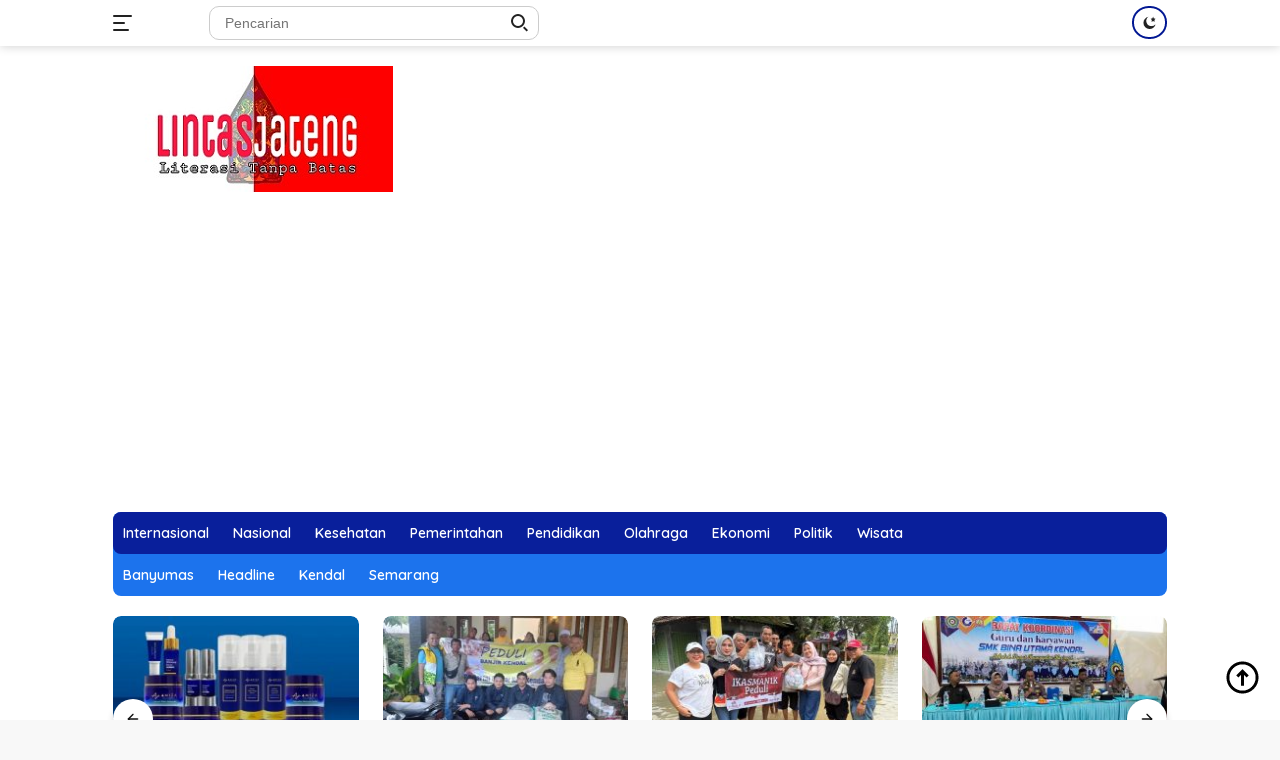

--- FILE ---
content_type: text/html; charset=UTF-8
request_url: https://lintasjateng.com/tag/paralayang/
body_size: 14036
content:
<!doctype html>
<html lang="id">
<head>
	<meta charset="UTF-8">
	<meta name="viewport" content="width=device-width, initial-scale=1">
	<link rel="profile" href="https://gmpg.org/xfn/11">

	<meta name='robots' content='index, follow, max-image-preview:large, max-snippet:-1, max-video-preview:-1' />

	<!-- This site is optimized with the Yoast SEO plugin v26.7 - https://yoast.com/wordpress/plugins/seo/ -->
	<title>Paralayang Arsip - Lintas Jateng</title>
	<link rel="canonical" href="https://lintasjateng.com/tag/paralayang/" />
	<meta property="og:locale" content="id_ID" />
	<meta property="og:type" content="article" />
	<meta property="og:title" content="Paralayang Arsip - Lintas Jateng" />
	<meta property="og:url" content="https://lintasjateng.com/tag/paralayang/" />
	<meta property="og:site_name" content="Lintas Jateng" />
	<meta name="twitter:card" content="summary_large_image" />
	<script type="application/ld+json" class="yoast-schema-graph">{"@context":"https://schema.org","@graph":[{"@type":"CollectionPage","@id":"https://lintasjateng.com/tag/paralayang/","url":"https://lintasjateng.com/tag/paralayang/","name":"Paralayang Arsip - Lintas Jateng","isPartOf":{"@id":"https://lintasjateng.com/#website"},"primaryImageOfPage":{"@id":"https://lintasjateng.com/tag/paralayang/#primaryimage"},"image":{"@id":"https://lintasjateng.com/tag/paralayang/#primaryimage"},"thumbnailUrl":"https://lintasjateng.com/wp-content/uploads/2022/01/Screenshot_20220108-181147_WhatsApp-scaled.jpg","inLanguage":"id"},{"@type":"ImageObject","inLanguage":"id","@id":"https://lintasjateng.com/tag/paralayang/#primaryimage","url":"https://lintasjateng.com/wp-content/uploads/2022/01/Screenshot_20220108-181147_WhatsApp-scaled.jpg","contentUrl":"https://lintasjateng.com/wp-content/uploads/2022/01/Screenshot_20220108-181147_WhatsApp-scaled.jpg","width":600,"height":300},{"@type":"WebSite","@id":"https://lintasjateng.com/#website","url":"https://lintasjateng.com/","name":"Lintas Jateng","description":"Informatif &amp; Menginspirasi","publisher":{"@id":"https://lintasjateng.com/#organization"},"potentialAction":[{"@type":"SearchAction","target":{"@type":"EntryPoint","urlTemplate":"https://lintasjateng.com/?s={search_term_string}"},"query-input":{"@type":"PropertyValueSpecification","valueRequired":true,"valueName":"search_term_string"}}],"inLanguage":"id"},{"@type":"Organization","@id":"https://lintasjateng.com/#organization","name":"Lintas Jateng","url":"https://lintasjateng.com/","logo":{"@type":"ImageObject","inLanguage":"id","@id":"https://lintasjateng.com/#/schema/logo/image/","url":"https://lintasjateng.com/wp-content/uploads/2021/12/logo-lintasjateng.jpg","contentUrl":"https://lintasjateng.com/wp-content/uploads/2021/12/logo-lintasjateng.jpg","width":280,"height":126,"caption":"Lintas Jateng"},"image":{"@id":"https://lintasjateng.com/#/schema/logo/image/"}}]}</script>
	<!-- / Yoast SEO plugin. -->


<link rel='dns-prefetch' href='//fonts.googleapis.com' />
<link rel="alternate" type="application/rss+xml" title="Lintas Jateng &raquo; Feed" href="https://lintasjateng.com/feed/" />
<link rel="alternate" type="application/rss+xml" title="Lintas Jateng &raquo; Umpan Komentar" href="https://lintasjateng.com/comments/feed/" />
<link rel="alternate" type="application/rss+xml" title="Lintas Jateng &raquo; Paralayang Umpan Tag" href="https://lintasjateng.com/tag/paralayang/feed/" />
<style id='wp-img-auto-sizes-contain-inline-css'>
img:is([sizes=auto i],[sizes^="auto," i]){contain-intrinsic-size:3000px 1500px}
/*# sourceURL=wp-img-auto-sizes-contain-inline-css */
</style>
<link rel='stylesheet' id='dashicons-css' href='https://lintasjateng.com/wp-includes/css/dashicons.min.css?ver=6.9' media='all' />
<link rel='stylesheet' id='post-views-counter-frontend-css' href='https://lintasjateng.com/wp-content/plugins/post-views-counter/css/frontend.css?ver=1.7.0' media='all' />
<link rel='stylesheet' id='menu-icons-extra-css' href='https://lintasjateng.com/wp-content/plugins/menu-icons/css/extra.min.css?ver=0.13.20' media='all' />
<style id='wp-emoji-styles-inline-css'>

	img.wp-smiley, img.emoji {
		display: inline !important;
		border: none !important;
		box-shadow: none !important;
		height: 1em !important;
		width: 1em !important;
		margin: 0 0.07em !important;
		vertical-align: -0.1em !important;
		background: none !important;
		padding: 0 !important;
	}
/*# sourceURL=wp-emoji-styles-inline-css */
</style>
<style id='wp-block-library-inline-css'>
:root{--wp-block-synced-color:#7a00df;--wp-block-synced-color--rgb:122,0,223;--wp-bound-block-color:var(--wp-block-synced-color);--wp-editor-canvas-background:#ddd;--wp-admin-theme-color:#007cba;--wp-admin-theme-color--rgb:0,124,186;--wp-admin-theme-color-darker-10:#006ba1;--wp-admin-theme-color-darker-10--rgb:0,107,160.5;--wp-admin-theme-color-darker-20:#005a87;--wp-admin-theme-color-darker-20--rgb:0,90,135;--wp-admin-border-width-focus:2px}@media (min-resolution:192dpi){:root{--wp-admin-border-width-focus:1.5px}}.wp-element-button{cursor:pointer}:root .has-very-light-gray-background-color{background-color:#eee}:root .has-very-dark-gray-background-color{background-color:#313131}:root .has-very-light-gray-color{color:#eee}:root .has-very-dark-gray-color{color:#313131}:root .has-vivid-green-cyan-to-vivid-cyan-blue-gradient-background{background:linear-gradient(135deg,#00d084,#0693e3)}:root .has-purple-crush-gradient-background{background:linear-gradient(135deg,#34e2e4,#4721fb 50%,#ab1dfe)}:root .has-hazy-dawn-gradient-background{background:linear-gradient(135deg,#faaca8,#dad0ec)}:root .has-subdued-olive-gradient-background{background:linear-gradient(135deg,#fafae1,#67a671)}:root .has-atomic-cream-gradient-background{background:linear-gradient(135deg,#fdd79a,#004a59)}:root .has-nightshade-gradient-background{background:linear-gradient(135deg,#330968,#31cdcf)}:root .has-midnight-gradient-background{background:linear-gradient(135deg,#020381,#2874fc)}:root{--wp--preset--font-size--normal:16px;--wp--preset--font-size--huge:42px}.has-regular-font-size{font-size:1em}.has-larger-font-size{font-size:2.625em}.has-normal-font-size{font-size:var(--wp--preset--font-size--normal)}.has-huge-font-size{font-size:var(--wp--preset--font-size--huge)}.has-text-align-center{text-align:center}.has-text-align-left{text-align:left}.has-text-align-right{text-align:right}.has-fit-text{white-space:nowrap!important}#end-resizable-editor-section{display:none}.aligncenter{clear:both}.items-justified-left{justify-content:flex-start}.items-justified-center{justify-content:center}.items-justified-right{justify-content:flex-end}.items-justified-space-between{justify-content:space-between}.screen-reader-text{border:0;clip-path:inset(50%);height:1px;margin:-1px;overflow:hidden;padding:0;position:absolute;width:1px;word-wrap:normal!important}.screen-reader-text:focus{background-color:#ddd;clip-path:none;color:#444;display:block;font-size:1em;height:auto;left:5px;line-height:normal;padding:15px 23px 14px;text-decoration:none;top:5px;width:auto;z-index:100000}html :where(.has-border-color){border-style:solid}html :where([style*=border-top-color]){border-top-style:solid}html :where([style*=border-right-color]){border-right-style:solid}html :where([style*=border-bottom-color]){border-bottom-style:solid}html :where([style*=border-left-color]){border-left-style:solid}html :where([style*=border-width]){border-style:solid}html :where([style*=border-top-width]){border-top-style:solid}html :where([style*=border-right-width]){border-right-style:solid}html :where([style*=border-bottom-width]){border-bottom-style:solid}html :where([style*=border-left-width]){border-left-style:solid}html :where(img[class*=wp-image-]){height:auto;max-width:100%}:where(figure){margin:0 0 1em}html :where(.is-position-sticky){--wp-admin--admin-bar--position-offset:var(--wp-admin--admin-bar--height,0px)}@media screen and (max-width:600px){html :where(.is-position-sticky){--wp-admin--admin-bar--position-offset:0px}}

/*# sourceURL=wp-block-library-inline-css */
</style><style id='global-styles-inline-css'>
:root{--wp--preset--aspect-ratio--square: 1;--wp--preset--aspect-ratio--4-3: 4/3;--wp--preset--aspect-ratio--3-4: 3/4;--wp--preset--aspect-ratio--3-2: 3/2;--wp--preset--aspect-ratio--2-3: 2/3;--wp--preset--aspect-ratio--16-9: 16/9;--wp--preset--aspect-ratio--9-16: 9/16;--wp--preset--color--black: #000000;--wp--preset--color--cyan-bluish-gray: #abb8c3;--wp--preset--color--white: #ffffff;--wp--preset--color--pale-pink: #f78da7;--wp--preset--color--vivid-red: #cf2e2e;--wp--preset--color--luminous-vivid-orange: #ff6900;--wp--preset--color--luminous-vivid-amber: #fcb900;--wp--preset--color--light-green-cyan: #7bdcb5;--wp--preset--color--vivid-green-cyan: #00d084;--wp--preset--color--pale-cyan-blue: #8ed1fc;--wp--preset--color--vivid-cyan-blue: #0693e3;--wp--preset--color--vivid-purple: #9b51e0;--wp--preset--gradient--vivid-cyan-blue-to-vivid-purple: linear-gradient(135deg,rgb(6,147,227) 0%,rgb(155,81,224) 100%);--wp--preset--gradient--light-green-cyan-to-vivid-green-cyan: linear-gradient(135deg,rgb(122,220,180) 0%,rgb(0,208,130) 100%);--wp--preset--gradient--luminous-vivid-amber-to-luminous-vivid-orange: linear-gradient(135deg,rgb(252,185,0) 0%,rgb(255,105,0) 100%);--wp--preset--gradient--luminous-vivid-orange-to-vivid-red: linear-gradient(135deg,rgb(255,105,0) 0%,rgb(207,46,46) 100%);--wp--preset--gradient--very-light-gray-to-cyan-bluish-gray: linear-gradient(135deg,rgb(238,238,238) 0%,rgb(169,184,195) 100%);--wp--preset--gradient--cool-to-warm-spectrum: linear-gradient(135deg,rgb(74,234,220) 0%,rgb(151,120,209) 20%,rgb(207,42,186) 40%,rgb(238,44,130) 60%,rgb(251,105,98) 80%,rgb(254,248,76) 100%);--wp--preset--gradient--blush-light-purple: linear-gradient(135deg,rgb(255,206,236) 0%,rgb(152,150,240) 100%);--wp--preset--gradient--blush-bordeaux: linear-gradient(135deg,rgb(254,205,165) 0%,rgb(254,45,45) 50%,rgb(107,0,62) 100%);--wp--preset--gradient--luminous-dusk: linear-gradient(135deg,rgb(255,203,112) 0%,rgb(199,81,192) 50%,rgb(65,88,208) 100%);--wp--preset--gradient--pale-ocean: linear-gradient(135deg,rgb(255,245,203) 0%,rgb(182,227,212) 50%,rgb(51,167,181) 100%);--wp--preset--gradient--electric-grass: linear-gradient(135deg,rgb(202,248,128) 0%,rgb(113,206,126) 100%);--wp--preset--gradient--midnight: linear-gradient(135deg,rgb(2,3,129) 0%,rgb(40,116,252) 100%);--wp--preset--font-size--small: 13px;--wp--preset--font-size--medium: 20px;--wp--preset--font-size--large: 36px;--wp--preset--font-size--x-large: 42px;--wp--preset--spacing--20: 0.44rem;--wp--preset--spacing--30: 0.67rem;--wp--preset--spacing--40: 1rem;--wp--preset--spacing--50: 1.5rem;--wp--preset--spacing--60: 2.25rem;--wp--preset--spacing--70: 3.38rem;--wp--preset--spacing--80: 5.06rem;--wp--preset--shadow--natural: 6px 6px 9px rgba(0, 0, 0, 0.2);--wp--preset--shadow--deep: 12px 12px 50px rgba(0, 0, 0, 0.4);--wp--preset--shadow--sharp: 6px 6px 0px rgba(0, 0, 0, 0.2);--wp--preset--shadow--outlined: 6px 6px 0px -3px rgb(255, 255, 255), 6px 6px rgb(0, 0, 0);--wp--preset--shadow--crisp: 6px 6px 0px rgb(0, 0, 0);}:where(.is-layout-flex){gap: 0.5em;}:where(.is-layout-grid){gap: 0.5em;}body .is-layout-flex{display: flex;}.is-layout-flex{flex-wrap: wrap;align-items: center;}.is-layout-flex > :is(*, div){margin: 0;}body .is-layout-grid{display: grid;}.is-layout-grid > :is(*, div){margin: 0;}:where(.wp-block-columns.is-layout-flex){gap: 2em;}:where(.wp-block-columns.is-layout-grid){gap: 2em;}:where(.wp-block-post-template.is-layout-flex){gap: 1.25em;}:where(.wp-block-post-template.is-layout-grid){gap: 1.25em;}.has-black-color{color: var(--wp--preset--color--black) !important;}.has-cyan-bluish-gray-color{color: var(--wp--preset--color--cyan-bluish-gray) !important;}.has-white-color{color: var(--wp--preset--color--white) !important;}.has-pale-pink-color{color: var(--wp--preset--color--pale-pink) !important;}.has-vivid-red-color{color: var(--wp--preset--color--vivid-red) !important;}.has-luminous-vivid-orange-color{color: var(--wp--preset--color--luminous-vivid-orange) !important;}.has-luminous-vivid-amber-color{color: var(--wp--preset--color--luminous-vivid-amber) !important;}.has-light-green-cyan-color{color: var(--wp--preset--color--light-green-cyan) !important;}.has-vivid-green-cyan-color{color: var(--wp--preset--color--vivid-green-cyan) !important;}.has-pale-cyan-blue-color{color: var(--wp--preset--color--pale-cyan-blue) !important;}.has-vivid-cyan-blue-color{color: var(--wp--preset--color--vivid-cyan-blue) !important;}.has-vivid-purple-color{color: var(--wp--preset--color--vivid-purple) !important;}.has-black-background-color{background-color: var(--wp--preset--color--black) !important;}.has-cyan-bluish-gray-background-color{background-color: var(--wp--preset--color--cyan-bluish-gray) !important;}.has-white-background-color{background-color: var(--wp--preset--color--white) !important;}.has-pale-pink-background-color{background-color: var(--wp--preset--color--pale-pink) !important;}.has-vivid-red-background-color{background-color: var(--wp--preset--color--vivid-red) !important;}.has-luminous-vivid-orange-background-color{background-color: var(--wp--preset--color--luminous-vivid-orange) !important;}.has-luminous-vivid-amber-background-color{background-color: var(--wp--preset--color--luminous-vivid-amber) !important;}.has-light-green-cyan-background-color{background-color: var(--wp--preset--color--light-green-cyan) !important;}.has-vivid-green-cyan-background-color{background-color: var(--wp--preset--color--vivid-green-cyan) !important;}.has-pale-cyan-blue-background-color{background-color: var(--wp--preset--color--pale-cyan-blue) !important;}.has-vivid-cyan-blue-background-color{background-color: var(--wp--preset--color--vivid-cyan-blue) !important;}.has-vivid-purple-background-color{background-color: var(--wp--preset--color--vivid-purple) !important;}.has-black-border-color{border-color: var(--wp--preset--color--black) !important;}.has-cyan-bluish-gray-border-color{border-color: var(--wp--preset--color--cyan-bluish-gray) !important;}.has-white-border-color{border-color: var(--wp--preset--color--white) !important;}.has-pale-pink-border-color{border-color: var(--wp--preset--color--pale-pink) !important;}.has-vivid-red-border-color{border-color: var(--wp--preset--color--vivid-red) !important;}.has-luminous-vivid-orange-border-color{border-color: var(--wp--preset--color--luminous-vivid-orange) !important;}.has-luminous-vivid-amber-border-color{border-color: var(--wp--preset--color--luminous-vivid-amber) !important;}.has-light-green-cyan-border-color{border-color: var(--wp--preset--color--light-green-cyan) !important;}.has-vivid-green-cyan-border-color{border-color: var(--wp--preset--color--vivid-green-cyan) !important;}.has-pale-cyan-blue-border-color{border-color: var(--wp--preset--color--pale-cyan-blue) !important;}.has-vivid-cyan-blue-border-color{border-color: var(--wp--preset--color--vivid-cyan-blue) !important;}.has-vivid-purple-border-color{border-color: var(--wp--preset--color--vivid-purple) !important;}.has-vivid-cyan-blue-to-vivid-purple-gradient-background{background: var(--wp--preset--gradient--vivid-cyan-blue-to-vivid-purple) !important;}.has-light-green-cyan-to-vivid-green-cyan-gradient-background{background: var(--wp--preset--gradient--light-green-cyan-to-vivid-green-cyan) !important;}.has-luminous-vivid-amber-to-luminous-vivid-orange-gradient-background{background: var(--wp--preset--gradient--luminous-vivid-amber-to-luminous-vivid-orange) !important;}.has-luminous-vivid-orange-to-vivid-red-gradient-background{background: var(--wp--preset--gradient--luminous-vivid-orange-to-vivid-red) !important;}.has-very-light-gray-to-cyan-bluish-gray-gradient-background{background: var(--wp--preset--gradient--very-light-gray-to-cyan-bluish-gray) !important;}.has-cool-to-warm-spectrum-gradient-background{background: var(--wp--preset--gradient--cool-to-warm-spectrum) !important;}.has-blush-light-purple-gradient-background{background: var(--wp--preset--gradient--blush-light-purple) !important;}.has-blush-bordeaux-gradient-background{background: var(--wp--preset--gradient--blush-bordeaux) !important;}.has-luminous-dusk-gradient-background{background: var(--wp--preset--gradient--luminous-dusk) !important;}.has-pale-ocean-gradient-background{background: var(--wp--preset--gradient--pale-ocean) !important;}.has-electric-grass-gradient-background{background: var(--wp--preset--gradient--electric-grass) !important;}.has-midnight-gradient-background{background: var(--wp--preset--gradient--midnight) !important;}.has-small-font-size{font-size: var(--wp--preset--font-size--small) !important;}.has-medium-font-size{font-size: var(--wp--preset--font-size--medium) !important;}.has-large-font-size{font-size: var(--wp--preset--font-size--large) !important;}.has-x-large-font-size{font-size: var(--wp--preset--font-size--x-large) !important;}
/*# sourceURL=global-styles-inline-css */
</style>

<style id='classic-theme-styles-inline-css'>
/*! This file is auto-generated */
.wp-block-button__link{color:#fff;background-color:#32373c;border-radius:9999px;box-shadow:none;text-decoration:none;padding:calc(.667em + 2px) calc(1.333em + 2px);font-size:1.125em}.wp-block-file__button{background:#32373c;color:#fff;text-decoration:none}
/*# sourceURL=/wp-includes/css/classic-themes.min.css */
</style>
<link rel='stylesheet' id='admin-bar-css' href='https://lintasjateng.com/wp-includes/css/admin-bar.min.css?ver=6.9' media='all' />
<style id='admin-bar-inline-css'>

    /* Hide CanvasJS credits for P404 charts specifically */
    #p404RedirectChart .canvasjs-chart-credit {
        display: none !important;
    }
    
    #p404RedirectChart canvas {
        border-radius: 6px;
    }

    .p404-redirect-adminbar-weekly-title {
        font-weight: bold;
        font-size: 14px;
        color: #fff;
        margin-bottom: 6px;
    }

    #wpadminbar #wp-admin-bar-p404_free_top_button .ab-icon:before {
        content: "\f103";
        color: #dc3545;
        top: 3px;
    }
    
    #wp-admin-bar-p404_free_top_button .ab-item {
        min-width: 80px !important;
        padding: 0px !important;
    }
    
    /* Ensure proper positioning and z-index for P404 dropdown */
    .p404-redirect-adminbar-dropdown-wrap { 
        min-width: 0; 
        padding: 0;
        position: static !important;
    }
    
    #wpadminbar #wp-admin-bar-p404_free_top_button_dropdown {
        position: static !important;
    }
    
    #wpadminbar #wp-admin-bar-p404_free_top_button_dropdown .ab-item {
        padding: 0 !important;
        margin: 0 !important;
    }
    
    .p404-redirect-dropdown-container {
        min-width: 340px;
        padding: 18px 18px 12px 18px;
        background: #23282d !important;
        color: #fff;
        border-radius: 12px;
        box-shadow: 0 8px 32px rgba(0,0,0,0.25);
        margin-top: 10px;
        position: relative !important;
        z-index: 999999 !important;
        display: block !important;
        border: 1px solid #444;
    }
    
    /* Ensure P404 dropdown appears on hover */
    #wpadminbar #wp-admin-bar-p404_free_top_button .p404-redirect-dropdown-container { 
        display: none !important;
    }
    
    #wpadminbar #wp-admin-bar-p404_free_top_button:hover .p404-redirect-dropdown-container { 
        display: block !important;
    }
    
    #wpadminbar #wp-admin-bar-p404_free_top_button:hover #wp-admin-bar-p404_free_top_button_dropdown .p404-redirect-dropdown-container {
        display: block !important;
    }
    
    .p404-redirect-card {
        background: #2c3338;
        border-radius: 8px;
        padding: 18px 18px 12px 18px;
        box-shadow: 0 2px 8px rgba(0,0,0,0.07);
        display: flex;
        flex-direction: column;
        align-items: flex-start;
        border: 1px solid #444;
    }
    
    .p404-redirect-btn {
        display: inline-block;
        background: #dc3545;
        color: #fff !important;
        font-weight: bold;
        padding: 5px 22px;
        border-radius: 8px;
        text-decoration: none;
        font-size: 17px;
        transition: background 0.2s, box-shadow 0.2s;
        margin-top: 8px;
        box-shadow: 0 2px 8px rgba(220,53,69,0.15);
        text-align: center;
        line-height: 1.6;
    }
    
    .p404-redirect-btn:hover {
        background: #c82333;
        color: #fff !important;
        box-shadow: 0 4px 16px rgba(220,53,69,0.25);
    }
    
    /* Prevent conflicts with other admin bar dropdowns */
    #wpadminbar .ab-top-menu > li:hover > .ab-item,
    #wpadminbar .ab-top-menu > li.hover > .ab-item {
        z-index: auto;
    }
    
    #wpadminbar #wp-admin-bar-p404_free_top_button:hover > .ab-item {
        z-index: 999998 !important;
    }
    
/*# sourceURL=admin-bar-inline-css */
</style>
<link rel='stylesheet' id='math-captcha-frontend-css' href='https://lintasjateng.com/wp-content/plugins/wp-math-captcha/css/frontend.css?ver=6.9' media='all' />
<link rel='stylesheet' id='wpberita-fonts-css' href='https://fonts.googleapis.com/css?family=Quicksand%3A600%2C600%2C700%7COpen+Sans%3A400%2Citalic%2C600&#038;subset=latin&#038;display=swap&#038;ver=2.0.1' media='all' />
<link rel='stylesheet' id='wpberita-style-css' href='https://lintasjateng.com/wp-content/themes/wpberita/style.css?ver=2.0.1' media='all' />
<style id='wpberita-style-inline-css'>
h1,h2,h3,h4,h5,h6,.site-title,.gmr-mainmenu ul > li > a,.sidr ul li a,.heading-text,.gmr-mobilemenu ul li a,#navigationamp ul li a{font-family:Quicksand;font-weight:600;}h1 strong,h2 strong,h3 strong,h4 strong,h5 strong,h6 strong{font-weight:700;}body{font-family:Open Sans;--font-reguler:400;--font-bold:600;--background-color:#f8f8f8;--main-color:#000000;--link-color-body:#000000;--hoverlink-color-body:#021893;--border-color:#cccccc;--button-bgcolor:#0d6cbf;--button-color:#ffffff;--header-bgcolor:#ffffff;--topnav-color:#222222;--bigheadline-color:#f1c40f;--mainmenu-color:#ffffff;--mainmenu-hovercolor:#f1c40f;--secondmenu-bgcolor:#1c73ed;--secondmenu-color:#ffffff;--secondmenu-hovercolor:#f1c40f;--content-bgcolor:#ffffff;--content-greycolor:#888888;--footer-bgcolor:#f0f0f0;--footer-color:#666666;--footer-linkcolor:#666666;--footer-hover-linkcolor:#666666;}.entry-content-single{font-size:16px;}body,body.dark-theme{--scheme-color:#021893;--mainmenu-bgcolor:#091f9b;}
/*# sourceURL=wpberita-style-inline-css */
</style>
<link rel="https://api.w.org/" href="https://lintasjateng.com/wp-json/" /><link rel="alternate" title="JSON" type="application/json" href="https://lintasjateng.com/wp-json/wp/v2/tags/187" /><link rel="EditURI" type="application/rsd+xml" title="RSD" href="https://lintasjateng.com/xmlrpc.php?rsd" />
<meta name="generator" content="WordPress 6.9" />
<link rel="icon" href="https://lintasjateng.com/wp-content/uploads/2021/12/jateng.png" sizes="32x32" />
<link rel="icon" href="https://lintasjateng.com/wp-content/uploads/2021/12/jateng.png" sizes="192x192" />
<link rel="apple-touch-icon" href="https://lintasjateng.com/wp-content/uploads/2021/12/jateng.png" />
<meta name="msapplication-TileImage" content="https://lintasjateng.com/wp-content/uploads/2021/12/jateng.png" />
	
	<script async src="https://pagead2.googlesyndication.com/pagead/js/adsbygoogle.js?client=ca-pub-9186322389907732"
     crossorigin="anonymous"></script>
</head>

<body data-rsssl=1 class="archive tag tag-paralayang tag-187 wp-custom-logo wp-embed-responsive wp-theme-wpberita idtheme kentooz hfeed">
	<a class="skip-link screen-reader-text" href="#primary">Langsung ke konten</a>
	<div id="topnavwrap" class="gmr-topnavwrap clearfix">
		<div class="container">
			<div class="list-table">
				<div class="table-row">
					<div class="table-cell gmr-table-date">
						<a id="gmr-responsive-menu" title="Menu" href="#menus" rel="nofollow"><div class="ktz-i-wrap"><span class="ktz-i"></span><span class="ktz-i"></span><span class="ktz-i"></span></div></a><div class="gmr-logo-mobile"><a class="custom-logo-link" href="https://lintasjateng.com" title="Lintas Jateng" rel="home"><img class="custom-logo" src="https://lintasjateng.com/wp-content/uploads/2021/12/logo-lintasjateng.jpg" width="280" height="126" alt="Lintas Jateng" loading="lazy" /></a></div>					</div>

											<div class="table-cell gmr-table-search">
							<form method="get" class="gmr-searchform searchform" action="https://lintasjateng.com/">
								<input type="text" name="s" id="s" placeholder="Pencarian" />
								<input type="hidden" name="post_type" value="post" />
								<button type="submit" class="gmr-search-submit gmr-search-icon"><div class="ktz-is-wrap"><span class="ktz-is"></span><span class="ktz-is"></span></div></button>
							</form>
						</div>
					
										<div class="table-cell gmr-menuright">
					<div class="pull-right"><a class="darkmode-button topnav-button" title="Mode Gelap" href="#" rel="nofollow"><svg xmlns="http://www.w3.org/2000/svg" xmlns:xlink="http://www.w3.org/1999/xlink" aria-hidden="true" focusable="false" width="0.95em" height="1em" style="vertical-align: -0.125em;-ms-transform: rotate(360deg); -webkit-transform: rotate(360deg); transform: rotate(360deg);" preserveAspectRatio="xMidYMid meet" viewBox="0 0 16 17"><g fill="#888888" fill-rule="evenodd"><path d="M10.705 13.274A6.888 6.888 0 0 1 6.334 1.065C2.748 1.892.072 5.099.072 8.936a8.084 8.084 0 0 0 8.084 8.085c3.838 0 7.043-2.676 7.871-6.263a6.868 6.868 0 0 1-5.322 2.516z"/><path d="M12.719 1.021l1.025 2.203l2.293.352l-1.658 1.715l.391 2.42l-2.051-1.143l-2.051 1.143l.391-2.42l-1.661-1.715l2.294-.352l1.027-2.203z"/></g></svg></a><div class="gmr-search-btn">
					<a id="search-menu-button" class="topnav-button gmr-search-icon" href="#" rel="nofollow"><div class="ktz-is-wrap"><span class="ktz-is"></span><span class="ktz-is"></span></div></a>
					<div id="search-dropdown-container" class="search-dropdown search">
					<form method="get" class="gmr-searchform searchform" action="https://lintasjateng.com/">
						<input type="text" name="s" id="s" placeholder="Pencarian" />
						<button type="submit" class="gmr-search-submit gmr-search-icon"><div class="ktz-is-wrap"><span class="ktz-is"></span><span class="ktz-is"></span></div></button>
					</form>
					</div>
				</div></div>					</div>
				</div>
			</div>
					</div>
	</div>

	<div id="page" class="site">

									<header id="masthead" class="site-header">
								<div class="container">
					<div class="site-branding">
						<div class="gmr-logo"><a class="custom-logo-link" href="https://lintasjateng.com" title="Lintas Jateng" rel="home"><img class="custom-logo" src="https://lintasjateng.com/wp-content/uploads/2021/12/logo-lintasjateng.jpg" width="280" height="126" alt="Lintas Jateng" loading="lazy" /></a></div>					</div><!-- .site-branding -->
				</div>
			</header><!-- #masthead -->
							<div id="main-nav-wrap" class="gmr-mainmenu-wrap">
				<div class="container">
					<nav id="main-nav" class="main-navigation gmr-mainmenu">
						<ul id="primary-menu" class="menu"><li id="menu-item-1683" class="menu-item menu-item-type-taxonomy menu-item-object-category menu-item-1683"><a href="https://lintasjateng.com/category/internasional/">Internasional</a></li>
<li id="menu-item-1685" class="menu-item menu-item-type-taxonomy menu-item-object-category menu-item-1685"><a href="https://lintasjateng.com/category/nasional/">Nasional</a></li>
<li id="menu-item-1684" class="menu-item menu-item-type-taxonomy menu-item-object-category menu-item-1684"><a href="https://lintasjateng.com/category/kesehatan/">Kesehatan</a></li>
<li id="menu-item-1687" class="menu-item menu-item-type-taxonomy menu-item-object-category menu-item-1687"><a href="https://lintasjateng.com/category/pemerintahan/">Pemerintahan</a></li>
<li id="menu-item-1688" class="menu-item menu-item-type-taxonomy menu-item-object-category menu-item-1688"><a href="https://lintasjateng.com/category/pendidikan/">Pendidikan</a></li>
<li id="menu-item-1686" class="menu-item menu-item-type-taxonomy menu-item-object-category menu-item-1686"><a href="https://lintasjateng.com/category/olahraga/">Olahraga</a></li>
<li id="menu-item-1689" class="menu-item menu-item-type-taxonomy menu-item-object-category menu-item-1689"><a href="https://lintasjateng.com/category/ekonomi/">Ekonomi</a></li>
<li id="menu-item-1690" class="menu-item menu-item-type-taxonomy menu-item-object-category menu-item-1690"><a href="https://lintasjateng.com/category/politik/">Politik</a></li>
<li id="menu-item-1691" class="menu-item menu-item-type-taxonomy menu-item-object-category menu-item-1691"><a href="https://lintasjateng.com/category/wisata/">Wisata</a></li>
</ul><ul id="secondary-menu" class="menu"><li id="menu-item-1248" class="menu-item menu-item-type-taxonomy menu-item-object-post_tag menu-item-1248"><a href="https://lintasjateng.com/tag/banyumas/">Banyumas</a></li>
<li id="menu-item-1249" class="menu-item menu-item-type-taxonomy menu-item-object-post_tag menu-item-1249"><a href="https://lintasjateng.com/tag/headline/">Headline</a></li>
<li id="menu-item-1250" class="menu-item menu-item-type-taxonomy menu-item-object-post_tag menu-item-1250"><a href="https://lintasjateng.com/tag/kendal/">Kendal</a></li>
<li id="menu-item-1251" class="menu-item menu-item-type-taxonomy menu-item-object-post_tag menu-item-1251"><a href="https://lintasjateng.com/tag/semarang/">Semarang</a></li>
</ul>					</nav><!-- #main-nav -->
				</div>
			</div>
			
		
		<div id="content" class="gmr-content">

			<div class="container">
				<div class="row">
<div class="col-md-12"><div class="modulehome-wrap"><div id="moduleslide" class="wpberita-list-slider wpberita-moduleslide clearfix">					<div class="gmr-slider-content">
						<div class="list-slider module-home">
															<a class="post-thumbnail" href="https://lintasjateng.com/waspada-krim-racikan-berbahaya-amiza-jadi-solusi-kulit-breakout/" title="Waspada Krim Racikan Berbahaya, Amiza Jadi Solusi Kulit Breakout" aria-hidden="true" tabindex="-1">
									<img width="250" height="140" src="https://lintasjateng.com/wp-content/uploads/2026/01/Screenshot_20260118-112816_Instagram-250x140.jpg" class="attachment-medium-new size-medium-new wp-post-image" alt="Waspada Krim Racikan Berbahaya, Amiza Jadi Solusi Kulit Breakout" decoding="async" srcset="https://lintasjateng.com/wp-content/uploads/2026/01/Screenshot_20260118-112816_Instagram-250x140.jpg 250w, https://lintasjateng.com/wp-content/uploads/2026/01/Screenshot_20260118-112816_Instagram-400x225.jpg 400w, https://lintasjateng.com/wp-content/uploads/2026/01/Screenshot_20260118-112816_Instagram.jpg 631w" sizes="(max-width: 250px) 100vw, 250px" />								</a>
															<div class="list-gallery-title">
								<a class="recent-title heading-text" href="https://lintasjateng.com/waspada-krim-racikan-berbahaya-amiza-jadi-solusi-kulit-breakout/" title="Waspada Krim Racikan Berbahaya, Amiza Jadi Solusi Kulit Breakout" rel="bookmark">Waspada Krim Racikan Berbahaya, Amiza Jadi Solusi Kulit Breakout</a>							</div>
						</div>
					</div>
										<div class="gmr-slider-content">
						<div class="list-slider module-home">
															<a class="post-thumbnail" href="https://lintasjateng.com/banjir-melanda-sejumlah-wilayah-dpd-golkar-kendal-salurkan-bantuan/" title="Banjir Melanda Sejumlah Wilayah, DPD Golkar Kendal Salurkan Bantuan" aria-hidden="true" tabindex="-1">
									<img width="250" height="140" src="https://lintasjateng.com/wp-content/uploads/2026/01/IMG-20260118-WA0004-250x140.jpg" class="attachment-medium-new size-medium-new wp-post-image" alt="Banjir Melanda Sejumlah Wilayah, DPD Golkar Kendal Salurkan Bantuan" decoding="async" srcset="https://lintasjateng.com/wp-content/uploads/2026/01/IMG-20260118-WA0004-250x140.jpg 250w, https://lintasjateng.com/wp-content/uploads/2026/01/IMG-20260118-WA0004-400x225.jpg 400w, https://lintasjateng.com/wp-content/uploads/2026/01/IMG-20260118-WA0004.jpg 640w" sizes="(max-width: 250px) 100vw, 250px" />								</a>
															<div class="list-gallery-title">
								<a class="recent-title heading-text" href="https://lintasjateng.com/banjir-melanda-sejumlah-wilayah-dpd-golkar-kendal-salurkan-bantuan/" title="Banjir Melanda Sejumlah Wilayah, DPD Golkar Kendal Salurkan Bantuan" rel="bookmark">Banjir Melanda Sejumlah Wilayah, DPD Golkar Kendal Salurkan Bantuan</a>							</div>
						</div>
					</div>
										<div class="gmr-slider-content">
						<div class="list-slider module-home">
															<a class="post-thumbnail" href="https://lintasjateng.com/ikasman1k-salurkan-500-nasi-bungkus-untuk-korban-banjir-di-kabupaten-kendal/" title="Ikasman1k Salurkan 500 Nasi Bungkus untuk Korban Banjir di Kabupaten Kendal" aria-hidden="true" tabindex="-1">
									<img width="250" height="140" src="https://lintasjateng.com/wp-content/uploads/2026/01/IMG-20260117-WA0095-250x140.jpg" class="attachment-medium-new size-medium-new wp-post-image" alt="Ikasman1k Salurkan 500 Nasi Bungkus untuk Korban Banjir di Kabupaten Kendal" decoding="async" srcset="https://lintasjateng.com/wp-content/uploads/2026/01/IMG-20260117-WA0095-250x140.jpg 250w, https://lintasjateng.com/wp-content/uploads/2026/01/IMG-20260117-WA0095-400x225.jpg 400w, https://lintasjateng.com/wp-content/uploads/2026/01/IMG-20260117-WA0095-768x431.jpg 768w, https://lintasjateng.com/wp-content/uploads/2026/01/IMG-20260117-WA0095.jpg 819w" sizes="(max-width: 250px) 100vw, 250px" />								</a>
															<div class="list-gallery-title">
								<a class="recent-title heading-text" href="https://lintasjateng.com/ikasman1k-salurkan-500-nasi-bungkus-untuk-korban-banjir-di-kabupaten-kendal/" title="Ikasman1k Salurkan 500 Nasi Bungkus untuk Korban Banjir di Kabupaten Kendal" rel="bookmark">Ikasman1k Salurkan 500 Nasi Bungkus untuk Korban Banjir di Kabupaten Kendal</a>							</div>
						</div>
					</div>
										<div class="gmr-slider-content">
						<div class="list-slider module-home">
															<a class="post-thumbnail" href="https://lintasjateng.com/sat-binmas-polres-kendal-gelar-pembinaan-karakter-di-smk-bina-utama/" title="Sat Binmas Polres Kendal Gelar Pembinaan Karakter di SMK Bina Utama" aria-hidden="true" tabindex="-1">
									<img width="250" height="140" src="https://lintasjateng.com/wp-content/uploads/2026/01/IMG-20260105-WA0049-250x140.jpg" class="attachment-medium-new size-medium-new wp-post-image" alt="Sat Binmas Polres Kendal Gelar Pembinaan Karakter di SMK Bina Utama" decoding="async" srcset="https://lintasjateng.com/wp-content/uploads/2026/01/IMG-20260105-WA0049-250x140.jpg 250w, https://lintasjateng.com/wp-content/uploads/2026/01/IMG-20260105-WA0049-400x225.jpg 400w, https://lintasjateng.com/wp-content/uploads/2026/01/IMG-20260105-WA0049.jpg 640w" sizes="(max-width: 250px) 100vw, 250px" />								</a>
															<div class="list-gallery-title">
								<a class="recent-title heading-text" href="https://lintasjateng.com/sat-binmas-polres-kendal-gelar-pembinaan-karakter-di-smk-bina-utama/" title="Sat Binmas Polres Kendal Gelar Pembinaan Karakter di SMK Bina Utama" rel="bookmark">Sat Binmas Polres Kendal Gelar Pembinaan Karakter di SMK Bina Utama</a>							</div>
						</div>
					</div>
										<div class="gmr-slider-content">
						<div class="list-slider module-home">
															<a class="post-thumbnail" href="https://lintasjateng.com/rayakan-nataru-pengda-ini-kendal-kunjungi-panti-wreda-boja/" title="Rayakan Nataru, Pengda INI Kendal Kunjungi Panti Wreda Boja" aria-hidden="true" tabindex="-1">
									<img width="250" height="140" src="https://lintasjateng.com/wp-content/uploads/2026/01/IMG-20260105-WA0083-250x140.jpg" class="attachment-medium-new size-medium-new wp-post-image" alt="Rayakan Nataru, Pengda INI Kendal Kunjungi Panti Wreda Boja" decoding="async" srcset="https://lintasjateng.com/wp-content/uploads/2026/01/IMG-20260105-WA0083-250x140.jpg 250w, https://lintasjateng.com/wp-content/uploads/2026/01/IMG-20260105-WA0083-400x225.jpg 400w, https://lintasjateng.com/wp-content/uploads/2026/01/IMG-20260105-WA0083-768x431.jpg 768w, https://lintasjateng.com/wp-content/uploads/2026/01/IMG-20260105-WA0083.jpg 819w" sizes="(max-width: 250px) 100vw, 250px" />								</a>
															<div class="list-gallery-title">
								<a class="recent-title heading-text" href="https://lintasjateng.com/rayakan-nataru-pengda-ini-kendal-kunjungi-panti-wreda-boja/" title="Rayakan Nataru, Pengda INI Kendal Kunjungi Panti Wreda Boja" rel="bookmark">Rayakan Nataru, Pengda INI Kendal Kunjungi Panti Wreda Boja</a>							</div>
						</div>
					</div>
										<div class="gmr-slider-content">
						<div class="list-slider module-home">
															<a class="post-thumbnail" href="https://lintasjateng.com/monitoring-pantai-ngebum-kapolres-pastikan-situasi-aman-dan-kondusif/" title="Monitoring Pantai Ngebum, Kapolres Pastikan Situasi Aman dan Kondusif" aria-hidden="true" tabindex="-1">
									<img width="250" height="140" src="https://lintasjateng.com/wp-content/uploads/2026/01/IMG-20260102-WA0016-250x140.jpg" class="attachment-medium-new size-medium-new wp-post-image" alt="Monitoring Pantai Ngebum, Kapolres Pastikan Situasi Aman dan Kondusif" decoding="async" srcset="https://lintasjateng.com/wp-content/uploads/2026/01/IMG-20260102-WA0016-250x140.jpg 250w, https://lintasjateng.com/wp-content/uploads/2026/01/IMG-20260102-WA0016-400x225.jpg 400w, https://lintasjateng.com/wp-content/uploads/2026/01/IMG-20260102-WA0016.jpg 640w" sizes="(max-width: 250px) 100vw, 250px" />								</a>
															<div class="list-gallery-title">
								<a class="recent-title heading-text" href="https://lintasjateng.com/monitoring-pantai-ngebum-kapolres-pastikan-situasi-aman-dan-kondusif/" title="Monitoring Pantai Ngebum, Kapolres Pastikan Situasi Aman dan Kondusif" rel="bookmark">Monitoring Pantai Ngebum, Kapolres Pastikan Situasi Aman dan Kondusif</a>							</div>
						</div>
					</div>
										<div class="gmr-slider-content">
						<div class="list-slider module-home">
															<a class="post-thumbnail" href="https://lintasjateng.com/pastikan-aman-forkopimda-pantau-perayaan-natal/" title="Pastikan Aman, Forkopimda Pantau Perayaan Natal" aria-hidden="true" tabindex="-1">
									<img width="250" height="140" src="https://lintasjateng.com/wp-content/uploads/2025/12/IMG-20251225-WA0062-250x140.jpg" class="attachment-medium-new size-medium-new wp-post-image" alt="Pastikan Aman, Forkopimda Pantau Perayaan Natal" decoding="async" srcset="https://lintasjateng.com/wp-content/uploads/2025/12/IMG-20251225-WA0062-250x140.jpg 250w, https://lintasjateng.com/wp-content/uploads/2025/12/IMG-20251225-WA0062-400x225.jpg 400w, https://lintasjateng.com/wp-content/uploads/2025/12/IMG-20251225-WA0062.jpg 586w" sizes="(max-width: 250px) 100vw, 250px" />								</a>
															<div class="list-gallery-title">
								<a class="recent-title heading-text" href="https://lintasjateng.com/pastikan-aman-forkopimda-pantau-perayaan-natal/" title="Pastikan Aman, Forkopimda Pantau Perayaan Natal" rel="bookmark">Pastikan Aman, Forkopimda Pantau Perayaan Natal</a>							</div>
						</div>
					</div>
										<div class="gmr-slider-content">
						<div class="list-slider module-home">
															<a class="post-thumbnail" href="https://lintasjateng.com/refleksi-akhir-tahun-pdpm-soroti-persoalan-sampah/" title="Refleksi Akhir Tahun PDPM Soroti Persoalan Sampah" aria-hidden="true" tabindex="-1">
									<img width="250" height="140" src="https://lintasjateng.com/wp-content/uploads/2025/12/20251223_213209-250x140.jpg" class="attachment-medium-new size-medium-new wp-post-image" alt="Refleksi Akhir Tahun PDPM Soroti Persoalan Sampah" decoding="async" srcset="https://lintasjateng.com/wp-content/uploads/2025/12/20251223_213209-250x140.jpg 250w, https://lintasjateng.com/wp-content/uploads/2025/12/20251223_213209-400x225.jpg 400w" sizes="(max-width: 250px) 100vw, 250px" />								</a>
															<div class="list-gallery-title">
								<a class="recent-title heading-text" href="https://lintasjateng.com/refleksi-akhir-tahun-pdpm-soroti-persoalan-sampah/" title="Refleksi Akhir Tahun PDPM Soroti Persoalan Sampah" rel="bookmark">Refleksi Akhir Tahun PDPM Soroti Persoalan Sampah</a>							</div>
						</div>
					</div>
					</div></div></div>
	<main id="primary" class="site-main col-md-8">

					<header class="page-header">
				<h1 class="page-title">Paralayang</h1>			</header><!-- .page-header -->

			<div class="gmr-bigheadline clearfix">					<div class="gmr-big-headline">
													<a class="post-thumbnail" href="https://lintasjateng.com/sambil-berlatih-fasi-kendal-kenalkan-olahraga-kedirgantaraan-kapada-masyarakat/" title="Sambil Berlatih, FASI Kendal Kenalkan Olahraga Kedirgantaraan Kepada Masyarakat" aria-hidden="true" tabindex="-1">
								<img width="600" height="300" src="https://lintasjateng.com/wp-content/uploads/2022/01/Screenshot_20220108-181147_WhatsApp-scaled.jpg" class="attachment-verylarge size-verylarge wp-post-image" alt="" decoding="async" fetchpriority="high" />							</a>
							
						<div class="gmr-bigheadline-content">
							<div class="gmr-meta-topic"><strong><span class="cat-links-content"><a href="https://lintasjateng.com/category/kendal/" rel="category tag">Kendal</a>, <a href="https://lintasjateng.com/category/olahraga/" rel="category tag">Olahraga</a>, <a href="https://lintasjateng.com/category/sosial-ekonomi/" rel="category tag">Sosial</a></span></strong>&nbsp;&nbsp;<span class="meta-content"><span class="posted-on"><time class="entry-date published" datetime="2022-01-08T18:31:23+07:00">Januari 8, 2022</time><time class="updated" datetime="2022-01-17T21:22:00+07:00">Januari 17, 2022</time></span></span></div>							<h3 class="gmr-rp-biglink">
								<a href="https://lintasjateng.com/sambil-berlatih-fasi-kendal-kenalkan-olahraga-kedirgantaraan-kapada-masyarakat/" class="gmr-slide-titlelink" title="Sambil Berlatih, FASI Kendal Kenalkan Olahraga Kedirgantaraan Kepada Masyarakat">Sambil Berlatih, FASI Kendal Kenalkan Olahraga Kedirgantaraan Kepada Masyarakat</a>
							</h3>
						</div>
					</div>

					<div class="headline-related-title heading-text">Berita Terkait</div>					<div class="wpberita-list-gallery">
									</div></div>
			<div id="infinite-container"></div>
				<div class="text-center">
					<div class="page-load-status">
						<div class="loader-ellips infinite-scroll-request gmr-ajax-load-wrapper gmr-loader">
							<div class="gmr-ajax-wrap">
								<div class="gmr-ajax-loader">
									<div></div>
									<div></div>
								</div>
							</div>
						</div>
						<p class="infinite-scroll-last">Tidak Ada Postingan Lagi.</p>
						<p class="infinite-scroll-error">Tidak ada lagi halaman untuk dimuat.</p>
					</div><p><button class="view-more-button heading-text">Selengkapnya</button></p></div>
				
	</main><!-- #main -->


<aside id="secondary" class="widget-area col-md-4 pos-sticky">
	<section id="media_image-15" class="widget widget_media_image"><img width="648" height="810" src="https://lintasjateng.com/wp-content/uploads/2025/03/DPD-PARTAI-NASDEM-KAB.-KENDAL_20250325_200648_0000.png" class="image wp-image-6449  attachment-full size-full" alt="" style="max-width: 100%; height: auto;" decoding="async" loading="lazy" /></section><section id="wpberita-rp-1" class="widget wpberita-recent"><div class="page-header"><h3 class="widget-title">Berita Terbaru</h3></div>				<div class="wpberita-list-gallery">
											<div class="list-gallery">
															<a class="post-thumbnail" href="https://lintasjateng.com/waspada-krim-racikan-berbahaya-amiza-jadi-solusi-kulit-breakout/" title="Waspada Krim Racikan Berbahaya, Amiza Jadi Solusi Kulit Breakout" aria-hidden="true" tabindex="-1">
									<img width="250" height="140" src="https://lintasjateng.com/wp-content/uploads/2026/01/Screenshot_20260118-112816_Instagram-250x140.jpg" class="attachment-medium-new size-medium-new wp-post-image" alt="Waspada Krim Racikan Berbahaya, Amiza Jadi Solusi Kulit Breakout" decoding="async" loading="lazy" srcset="https://lintasjateng.com/wp-content/uploads/2026/01/Screenshot_20260118-112816_Instagram-250x140.jpg 250w, https://lintasjateng.com/wp-content/uploads/2026/01/Screenshot_20260118-112816_Instagram-400x225.jpg 400w, https://lintasjateng.com/wp-content/uploads/2026/01/Screenshot_20260118-112816_Instagram.jpg 631w" sizes="auto, (max-width: 250px) 100vw, 250px" />								</a>
															<div class="list-gallery-title">
								<a class="recent-title heading-text" href="https://lintasjateng.com/waspada-krim-racikan-berbahaya-amiza-jadi-solusi-kulit-breakout/" title="Waspada Krim Racikan Berbahaya, Amiza Jadi Solusi Kulit Breakout" rel="bookmark">Waspada Krim Racikan Berbahaya, Amiza Jadi Solusi Kulit Breakout</a>							</div>
						</div>
						
				</div>
				<div class="module-linktitle text-center"><a class="heading-text" href="https://demo.idtheme.com/wpberita/category/berita/" title="Selengkapnya">Selengkapnya <svg xmlns="http://www.w3.org/2000/svg" xmlns:xlink="http://www.w3.org/1999/xlink" aria-hidden="true" focusable="false" width="18" height="18" style="vertical-align: -0.125em;-ms-transform: rotate(360deg); -webkit-transform: rotate(360deg); transform: rotate(360deg);" preserveAspectRatio="xMidYMid meet" viewBox="0 0 20 20"><g fill="none"><path fill-rule="evenodd" clip-rule="evenodd" d="M10.293 3.293a1 1 0 0 1 1.414 0l6 6a1 1 0 0 1 0 1.414l-6 6a1 1 0 0 1-1.414-1.414L14.586 11H3a1 1 0 1 1 0-2h11.586l-4.293-4.293a1 1 0 0 1 0-1.414z" fill="#888888"/></g><rect x="0" y="0" width="20" height="20" fill="rgba(0, 0, 0, 0)" /></svg></a></div></section><section id="wpberita-popular-1" class="widget wpberita-popular"><div class="page-header"><h3 class="widget-title">Popular Post</h3></div>			<ul class="wpberita-list-widget">
									<li class="clearfix">
						<div class="rp-number pull-left heading-text">1</div>						<div class="recent-content clearfix numberstyle">
							<div class="meta-content"><span class="posted-on"><time class="entry-date published" datetime="2023-06-06T23:33:19+07:00">Juni 6, 2023</time><time class="updated" datetime="2023-06-07T08:03:58+07:00">Juni 7, 2023</time></span></div><a class="recent-title heading-text" href="https://lintasjateng.com/seni-berkomunikasi-dengan-penyandang-difabel/" title="Seni Berkomunikasi Dengan Penyandang Difabel" rel="bookmark">Seni Berkomunikasi Dengan Penyandang Difabel</a>						</div>
												</li>
										<li class="clearfix">
						<div class="rp-number pull-left heading-text">2</div>						<div class="recent-content clearfix numberstyle">
							<div class="meta-content"><span class="posted-on"><time class="entry-date published" datetime="2021-12-02T20:38:12+07:00">Desember 2, 2021</time><time class="updated" datetime="2021-12-04T06:06:00+07:00">Desember 4, 2021</time></span></div><a class="recent-title heading-text" href="https://lintasjateng.com/siswa-smkn-5-kendal-jadi-agen-anti-perundungan-ini-harapan-bupati/" title="Siswa SMKN 5 Kendal Jadi Agen Anti Perundungan, Ini Harapan Bupati" rel="bookmark">Siswa SMKN 5 Kendal Jadi Agen Anti Perundungan, Ini Harapan Bupati</a>						</div>
												</li>
										<li class="clearfix">
						<div class="rp-number pull-left heading-text">3</div>						<div class="recent-content clearfix numberstyle">
							<div class="meta-content"><span class="posted-on"><time class="entry-date published" datetime="2021-12-02T20:57:00+07:00">Desember 2, 2021</time><time class="updated" datetime="2021-12-03T05:13:42+07:00">Desember 3, 2021</time></span></div><a class="recent-title heading-text" href="https://lintasjateng.com/atlet-kendal-sabet-9-emas-dan-7-perak-di-ajang-angkat-besi-kejurprov-jateng-2021/" title="Atlet Kendal Sabet 9 Emas dan 7 Perak di Ajang Angkat Besi Kejurprov Jateng 2021" rel="bookmark">Atlet Kendal Sabet 9 Emas dan 7 Perak di Ajang Angkat Besi Kejurprov Jateng 2021</a>						</div>
												</li>
										<li class="clearfix">
						<div class="rp-number pull-left heading-text">4</div>						<div class="recent-content clearfix numberstyle">
							<div class="meta-content"><span class="posted-on"><time class="entry-date published" datetime="2021-12-02T21:11:20+07:00">Desember 2, 2021</time><time class="updated" datetime="2021-12-03T05:13:18+07:00">Desember 3, 2021</time></span></div><a class="recent-title heading-text" href="https://lintasjateng.com/inilah-para-pemenang-undian-tabungan-bima-bank-jateng-di-kendal/" title="Inilah Para Pemenang Undian Tabungan BIMA Bank Jateng di Kendal" rel="bookmark">Inilah Para Pemenang Undian Tabungan BIMA Bank Jateng di Kendal</a>						</div>
												</li>
										<li class="clearfix">
						<div class="rp-number pull-left heading-text">5</div>						<div class="recent-content clearfix numberstyle">
							<div class="meta-content"><span class="posted-on"><time class="entry-date published" datetime="2021-12-02T22:08:25+07:00">Desember 2, 2021</time><time class="updated" datetime="2021-12-03T05:12:54+07:00">Desember 3, 2021</time></span></div><a class="recent-title heading-text" href="https://lintasjateng.com/percepat-terbentuknya-herd-immunity-vaksinasi-di-desa-pucangrejo-kendal-terus-digencarkan-2/" title="Percepat Terbentuknya Herd Immunity, Vaksinasi di Desa Pucangrejo Kendal Terus Digencarkan" rel="bookmark">Percepat Terbentuknya Herd Immunity, Vaksinasi di Desa Pucangrejo Kendal Terus Digencarkan</a>						</div>
												</li>
										<li class="clearfix">
						<div class="rp-number pull-left heading-text">6</div>						<div class="recent-content clearfix numberstyle">
							<div class="meta-content"><span class="posted-on"><time class="entry-date published" datetime="2021-12-02T22:56:04+07:00">Desember 2, 2021</time><time class="updated" datetime="2021-12-03T05:11:29+07:00">Desember 3, 2021</time></span></div><a class="recent-title heading-text" href="https://lintasjateng.com/edi-siswanto-asal-sukorejo-kendal-raih-hadiah-xpander-dari-tabungan-bima-bank-jateng/" title="Edi Siswanto Asal Sukorejo Kendal, Raih Hadiah Xpander Dari Tabungan BIMA Bank Jateng" rel="bookmark">Edi Siswanto Asal Sukorejo Kendal, Raih Hadiah Xpander Dari Tabungan BIMA Bank Jateng</a>						</div>
												</li>
								</ul>
			</section><section id="wpberita-taglist-1" class="widget wpberita-taglist"><div class="page-header"><h3 class="widget-title">Popular Tags</h3></div><ul class="wpberita-tag-lists"><li><a href="https://lintasjateng.com/tag/kemenkumham/" class="heading-text" title="kemenkumham">kemenkumham</a></li><li><a href="https://lintasjateng.com/tag/lapas/" class="heading-text" title="lapas">lapas</a></li><li><a href="https://lintasjateng.com/tag/kendal/" class="heading-text" title="Kendal">Kendal</a></li><li><a href="https://lintasjateng.com/tag/nusakambangan/" class="heading-text" title="nusakambangan">nusakambangan</a></li><li><a href="https://lintasjateng.com/tag/lapaspurwodadi/" class="heading-text" title="lapaspurwodadi">lapaspurwodadi</a></li></ul></section><section id="custom_html-4" class="widget_text widget widget_custom_html"><div class="textwidget custom-html-widget"></div></section><section id="wpberita-rp-4" class="widget wpberita-recent"><div class="page-header"><h3 class="widget-title">Sosial</h3></div>				<ul class="wpberita-rp-widget">
											<li>
																<a class="post-thumbnail pull-left" href="https://lintasjateng.com/kapolda-jateng-dan-pangdam-serahkan-bantuan-warga-terdampak-banjir-di-jepara/" title="Kapolda Jateng dan Pangdam Serahkan Bantuan Warga Terdampak Banjir di Jepara" aria-hidden="true" tabindex="-1">
										<img width="100" height="75" src="https://lintasjateng.com/wp-content/uploads/2024/03/IMG-20240318-WA0017-100x75.jpg" class="attachment-thumbnail size-thumbnail wp-post-image" alt="Kapolda Jateng dan Pangdam Serahkan Bantuan Warga Terdampak Banjir di Jepara" decoding="async" loading="lazy" srcset="https://lintasjateng.com/wp-content/uploads/2024/03/IMG-20240318-WA0017-100x75.jpg 100w, https://lintasjateng.com/wp-content/uploads/2024/03/IMG-20240318-WA0017-250x190.jpg 250w" sizes="auto, (max-width: 100px) 100vw, 100px" />									</a>
																<div class="recent-content clearfix  has-thumbnail">
								<div class="meta-content"><span class="posted-on"><time class="entry-date published updated" datetime="2024-03-18T20:27:30+07:00">Maret 18, 2024</time></span></div><a class="recent-title heading-text" href="https://lintasjateng.com/kapolda-jateng-dan-pangdam-serahkan-bantuan-warga-terdampak-banjir-di-jepara/" title="Kapolda Jateng dan Pangdam Serahkan Bantuan Warga Terdampak Banjir di Jepara" rel="bookmark">Kapolda Jateng dan Pangdam Serahkan Bantuan Warga Terdampak Banjir di Jepara</a>							</div>
														</li>
												<li>
														<div class="recent-content clearfix  no-thumbnail">
								<div class="meta-content"><span class="posted-on"><time class="entry-date published updated" datetime="2022-12-26T08:57:18+07:00">Desember 26, 2022</time></span></div><a class="recent-title heading-text" href="https://lintasjateng.com/warga-binaan-kristiani-lapas-purwodadi-ikuti-perayaan-natal-dan-terima-remisi/" title="Warga Binaan Kristiani Lapas Purwodadi Ikuti Perayaan Natal dan Terima Remisi" rel="bookmark">Warga Binaan Kristiani Lapas Purwodadi Ikuti Perayaan Natal dan Terima Remisi</a>							</div>
														</li>
												<li>
														<div class="recent-content clearfix  no-thumbnail">
								<div class="meta-content"><span class="posted-on"><time class="entry-date published updated" datetime="2022-12-23T09:47:08+07:00">Desember 23, 2022</time></span></div><a class="recent-title heading-text" href="https://lintasjateng.com/tidak-hanya-jasmani-tapi-mental-juga-harus-sehat/" title="Tidak Hanya Jasmani, Tapi Mental Juga Harus Sehat" rel="bookmark">Tidak Hanya Jasmani, Tapi Mental Juga Harus Sehat</a>							</div>
														</li>
										</ul>
				</section><section id="custom_html-5" class="widget_text widget widget_custom_html"><div class="textwidget custom-html-widget"></div></section></aside><!-- #secondary -->
			</div>
		</div>
			</div><!-- .gmr-content -->

	<footer id="colophon" class="site-footer">
					<div id="footer-sidebar" class="widget-footer" role="complementary">
				<div class="container">
					<div class="row">
													<div class="footer-column col-md-4">
								<section id="wpberita-rp-5" class="widget wpberita-recent"><div class="page-header"><h3 class="widget-title">Seputar Kendal</h3></div>				<ul class="wpberita-list-widget">
											<li>
							<div class="rp-number pull-left heading-text">1</div>							<div class="recent-content clearfix numberstyle">
								<div class="meta-content"><span class="posted-on"><time class="entry-date published updated" datetime="2026-01-18T11:36:18+07:00">Januari 18, 2026</time></span></div><a class="recent-title heading-text" href="https://lintasjateng.com/waspada-krim-racikan-berbahaya-amiza-jadi-solusi-kulit-breakout/" title="Waspada Krim Racikan Berbahaya, Amiza Jadi Solusi Kulit Breakout" rel="bookmark">Waspada Krim Racikan Berbahaya, Amiza Jadi Solusi Kulit Breakout</a>							</div>
														</li>
												<li>
							<div class="rp-number pull-left heading-text">2</div>							<div class="recent-content clearfix numberstyle">
								<div class="meta-content"><span class="posted-on"><time class="entry-date published" datetime="2026-01-18T09:50:16+07:00">Januari 18, 2026</time><time class="updated" datetime="2026-01-18T10:26:50+07:00">Januari 18, 2026</time></span></div><a class="recent-title heading-text" href="https://lintasjateng.com/banjir-melanda-sejumlah-wilayah-dpd-golkar-kendal-salurkan-bantuan/" title="Banjir Melanda Sejumlah Wilayah, DPD Golkar Kendal Salurkan Bantuan" rel="bookmark">Banjir Melanda Sejumlah Wilayah, DPD Golkar Kendal Salurkan Bantuan</a>							</div>
														</li>
												<li>
							<div class="rp-number pull-left heading-text">3</div>							<div class="recent-content clearfix numberstyle">
								<div class="meta-content"><span class="posted-on"><time class="entry-date published updated" datetime="2026-01-17T18:38:49+07:00">Januari 17, 2026</time></span></div><a class="recent-title heading-text" href="https://lintasjateng.com/ikasman1k-salurkan-500-nasi-bungkus-untuk-korban-banjir-di-kabupaten-kendal/" title="Ikasman1k Salurkan 500 Nasi Bungkus untuk Korban Banjir di Kabupaten Kendal" rel="bookmark">Ikasman1k Salurkan 500 Nasi Bungkus untuk Korban Banjir di Kabupaten Kendal</a>							</div>
														</li>
												<li>
							<div class="rp-number pull-left heading-text">4</div>							<div class="recent-content clearfix numberstyle">
								<div class="meta-content"><span class="posted-on"><time class="entry-date published updated" datetime="2026-01-05T20:01:52+07:00">Januari 5, 2026</time></span></div><a class="recent-title heading-text" href="https://lintasjateng.com/sat-binmas-polres-kendal-gelar-pembinaan-karakter-di-smk-bina-utama/" title="Sat Binmas Polres Kendal Gelar Pembinaan Karakter di SMK Bina Utama" rel="bookmark">Sat Binmas Polres Kendal Gelar Pembinaan Karakter di SMK Bina Utama</a>							</div>
														</li>
												<li>
							<div class="rp-number pull-left heading-text">5</div>							<div class="recent-content clearfix numberstyle">
								<div class="meta-content"><span class="posted-on"><time class="entry-date published updated" datetime="2026-01-05T19:56:55+07:00">Januari 5, 2026</time></span></div><a class="recent-title heading-text" href="https://lintasjateng.com/rayakan-nataru-pengda-ini-kendal-kunjungi-panti-wreda-boja/" title="Rayakan Nataru, Pengda INI Kendal Kunjungi Panti Wreda Boja" rel="bookmark">Rayakan Nataru, Pengda INI Kendal Kunjungi Panti Wreda Boja</a>							</div>
														</li>
												<li>
							<div class="rp-number pull-left heading-text">6</div>							<div class="recent-content clearfix numberstyle">
								<div class="meta-content"><span class="posted-on"><time class="entry-date published updated" datetime="2026-01-02T20:44:38+07:00">Januari 2, 2026</time></span></div><a class="recent-title heading-text" href="https://lintasjateng.com/monitoring-pantai-ngebum-kapolres-pastikan-situasi-aman-dan-kondusif/" title="Monitoring Pantai Ngebum, Kapolres Pastikan Situasi Aman dan Kondusif" rel="bookmark">Monitoring Pantai Ngebum, Kapolres Pastikan Situasi Aman dan Kondusif</a>							</div>
														</li>
										</ul>
				</section>							</div>
																			<div class="footer-column col-md-4">
								<section id="wpberita-rp-6" class="widget wpberita-recent"><div class="page-header"><h3 class="widget-title">Ekonomi</h3></div>				<ul class="wpberita-rp-widget">
											<li>
																<a class="post-thumbnail pull-left" href="https://lintasjateng.com/kapolda-jateng-dan-pangdam-serahkan-bantuan-warga-terdampak-banjir-di-jepara/" title="Kapolda Jateng dan Pangdam Serahkan Bantuan Warga Terdampak Banjir di Jepara" aria-hidden="true" tabindex="-1">
										<img width="100" height="75" src="https://lintasjateng.com/wp-content/uploads/2024/03/IMG-20240318-WA0017-100x75.jpg" class="attachment-thumbnail size-thumbnail wp-post-image" alt="Kapolda Jateng dan Pangdam Serahkan Bantuan Warga Terdampak Banjir di Jepara" decoding="async" loading="lazy" srcset="https://lintasjateng.com/wp-content/uploads/2024/03/IMG-20240318-WA0017-100x75.jpg 100w, https://lintasjateng.com/wp-content/uploads/2024/03/IMG-20240318-WA0017-250x190.jpg 250w" sizes="auto, (max-width: 100px) 100vw, 100px" />									</a>
																<div class="recent-content clearfix  has-thumbnail">
								<div class="meta-content"><span class="posted-on"><time class="entry-date published updated" datetime="2024-03-18T20:27:30+07:00">Maret 18, 2024</time></span></div><a class="recent-title heading-text" href="https://lintasjateng.com/kapolda-jateng-dan-pangdam-serahkan-bantuan-warga-terdampak-banjir-di-jepara/" title="Kapolda Jateng dan Pangdam Serahkan Bantuan Warga Terdampak Banjir di Jepara" rel="bookmark">Kapolda Jateng dan Pangdam Serahkan Bantuan Warga Terdampak Banjir di Jepara</a>							</div>
														</li>
												<li>
														<div class="recent-content clearfix  no-thumbnail">
								<div class="meta-content"><span class="posted-on"><time class="entry-date published updated" datetime="2022-12-26T08:57:18+07:00">Desember 26, 2022</time></span></div><a class="recent-title heading-text" href="https://lintasjateng.com/warga-binaan-kristiani-lapas-purwodadi-ikuti-perayaan-natal-dan-terima-remisi/" title="Warga Binaan Kristiani Lapas Purwodadi Ikuti Perayaan Natal dan Terima Remisi" rel="bookmark">Warga Binaan Kristiani Lapas Purwodadi Ikuti Perayaan Natal dan Terima Remisi</a>							</div>
														</li>
												<li>
														<div class="recent-content clearfix  no-thumbnail">
								<div class="meta-content"><span class="posted-on"><time class="entry-date published updated" datetime="2022-12-23T09:47:08+07:00">Desember 23, 2022</time></span></div><a class="recent-title heading-text" href="https://lintasjateng.com/tidak-hanya-jasmani-tapi-mental-juga-harus-sehat/" title="Tidak Hanya Jasmani, Tapi Mental Juga Harus Sehat" rel="bookmark">Tidak Hanya Jasmani, Tapi Mental Juga Harus Sehat</a>							</div>
														</li>
												<li>
																<a class="post-thumbnail pull-left" href="https://lintasjateng.com/tim-kepegawaian-dan-humas-lapas-batu-mendapat-penguatan-dari-kabag-tu/" title="Tim Kepegawaian dan Humas Lapas Batu Mendapat Penguatan Dari Kabag TU" aria-hidden="true" tabindex="-1">
										<img width="100" height="75" src="https://lintasjateng.com/wp-content/uploads/2022/10/WhatsApp-Image-2022-10-26-at-08.41.41-100x75.jpeg" class="attachment-thumbnail size-thumbnail wp-post-image" alt="Tim Kepegawaian dan Humas Lapas Batu Mendapat Penguatan Dari Kabag TU" decoding="async" loading="lazy" srcset="https://lintasjateng.com/wp-content/uploads/2022/10/WhatsApp-Image-2022-10-26-at-08.41.41-100x75.jpeg 100w, https://lintasjateng.com/wp-content/uploads/2022/10/WhatsApp-Image-2022-10-26-at-08.41.41-250x190.jpeg 250w, https://lintasjateng.com/wp-content/uploads/2022/10/WhatsApp-Image-2022-10-26-at-08.41.41-768x576.jpeg 768w, https://lintasjateng.com/wp-content/uploads/2022/10/WhatsApp-Image-2022-10-26-at-08.41.41-1536x1153.jpeg 1536w, https://lintasjateng.com/wp-content/uploads/2022/10/WhatsApp-Image-2022-10-26-at-08.41.41-scaled.jpeg 533w" sizes="auto, (max-width: 100px) 100vw, 100px" />									</a>
																<div class="recent-content clearfix  has-thumbnail">
								<div class="meta-content"><span class="posted-on"><time class="entry-date published updated" datetime="2022-10-26T11:13:27+07:00">Oktober 26, 2022</time></span></div><a class="recent-title heading-text" href="https://lintasjateng.com/tim-kepegawaian-dan-humas-lapas-batu-mendapat-penguatan-dari-kabag-tu/" title="Tim Kepegawaian dan Humas Lapas Batu Mendapat Penguatan Dari Kabag TU" rel="bookmark">Tim Kepegawaian dan Humas Lapas Batu Mendapat Penguatan Dari Kabag TU</a>							</div>
														</li>
										</ul>
				</section>							</div>
																			<div class="footer-column col-md-4">
								<section id="categories-2" class="widget widget_categories"><h3 class="widget-title">Kategori</h3><form action="https://lintasjateng.com" method="get"><label class="screen-reader-text" for="cat">Kategori</label><select  name='cat' id='cat' class='postform'>
	<option value='-1'>Pilih Kategori</option>
	<option class="level-0" value="190">Budaya&nbsp;&nbsp;(2)</option>
	<option class="level-0" value="355">Daerah&nbsp;&nbsp;(72)</option>
	<option class="level-0" value="58">Ekonomi&nbsp;&nbsp;(21)</option>
	<option class="level-0" value="174">Humaniora&nbsp;&nbsp;(4)</option>
	<option class="level-0" value="1">Kendal&nbsp;&nbsp;(1,291)</option>
	<option class="level-0" value="57">Kesehatan&nbsp;&nbsp;(18)</option>
	<option class="level-0" value="87">Kriminal&nbsp;&nbsp;(10)</option>
	<option class="level-0" value="85">Nasional&nbsp;&nbsp;(45)</option>
	<option class="level-0" value="59">Olahraga&nbsp;&nbsp;(49)</option>
	<option class="level-0" value="66">Opini&nbsp;&nbsp;(2)</option>
	<option class="level-0" value="65">Pemerintahan&nbsp;&nbsp;(56)</option>
	<option class="level-0" value="67">Pendidikan&nbsp;&nbsp;(26)</option>
	<option class="level-0" value="104">Politik&nbsp;&nbsp;(21)</option>
	<option class="level-0" value="29">Semarang&nbsp;&nbsp;(15)</option>
	<option class="level-0" value="56">Sosial&nbsp;&nbsp;(33)</option>
	<option class="level-0" value="189">Wisata&nbsp;&nbsp;(10)</option>
</select>
</form><script>
( ( dropdownId ) => {
	const dropdown = document.getElementById( dropdownId );
	function onSelectChange() {
		setTimeout( () => {
			if ( 'escape' === dropdown.dataset.lastkey ) {
				return;
			}
			if ( dropdown.value && parseInt( dropdown.value ) > 0 && dropdown instanceof HTMLSelectElement ) {
				dropdown.parentElement.submit();
			}
		}, 250 );
	}
	function onKeyUp( event ) {
		if ( 'Escape' === event.key ) {
			dropdown.dataset.lastkey = 'escape';
		} else {
			delete dropdown.dataset.lastkey;
		}
	}
	function onClick() {
		delete dropdown.dataset.lastkey;
	}
	dropdown.addEventListener( 'keyup', onKeyUp );
	dropdown.addEventListener( 'click', onClick );
	dropdown.addEventListener( 'change', onSelectChange );
})( "cat" );

//# sourceURL=WP_Widget_Categories%3A%3Awidget
</script>
</section>							</div>
																													</div>
				</div>
			</div>
				<div class="container">
			<div class="site-info text-center heading-text">
				<div class="gmr-footer-logo">
					<a href="https://lintasjateng.com" class="custom-footerlogo-link" title="Lintas Jateng"><img src="https://lintasjateng.com/wp-content/uploads/2022/03/logo.png" alt="Lintas Jateng" title="Lintas Jateng" /></a>				</div>

				<div class="footer-menu"><ul id="menu-footer-menu" class="menu"><li id="menu-item-1213" class="menu-item menu-item-type-custom menu-item-object-custom menu-item-home menu-item-1213"><a href="https://lintasjateng.com/">Home</a></li>
<li id="menu-item-1210" class="menu-item menu-item-type-post_type menu-item-object-page menu-item-1210"><a href="https://lintasjateng.com/redaksi/">Redaksi</a></li>
<li id="menu-item-1218" class="menu-item menu-item-type-post_type menu-item-object-page menu-item-1218"><a href="https://lintasjateng.com/kebijakan-privasi/">Kebijakan</a></li>
<li id="menu-item-1212" class="menu-item menu-item-type-post_type menu-item-object-page menu-item-1212"><a href="https://lintasjateng.com/pedoman-media-siber/">PMS</a></li>
<li id="menu-item-1573" class="menu-item menu-item-type-custom menu-item-object-custom menu-item-1573"><a href="https://lintasjateng.com/wp-login.php">Login</a></li>
<li id="menu-item-1219" class="menu-item menu-item-type-custom menu-item-object-custom menu-item-1219"><a href="https://lintasjateng.com/sitemap_index.xml">Peta Situs</a></li>
</ul></div><div class="gmr-social-icons"><ul class="social-icon"></ul></div>Copyright @ 2021, Lintas Jateng
			</div><!-- .site-info -->
					</div>
	</footer><!-- #colophon -->
</div><!-- #page -->


<nav id="side-nav" class="gmr-sidemenu"><ul id="primary-menu" class="menu"><li id="menu-item-146" class="menu-item menu-item-type-custom menu-item-object-custom menu-item-has-children menu-item-146"><a href="#">Kategori</a>
<ul class="sub-menu">
	<li id="menu-item-148" class="menu-item menu-item-type-taxonomy menu-item-object-category menu-item-148"><a href="https://lintasjateng.com/category/kriminal/">Kriminal</a></li>
	<li id="menu-item-149" class="menu-item menu-item-type-taxonomy menu-item-object-category menu-item-149"><a href="https://lintasjateng.com/category/olahraga/">Olahraga</a></li>
	<li id="menu-item-151" class="menu-item menu-item-type-taxonomy menu-item-object-category menu-item-151"><a href="https://lintasjateng.com/category/politik/">Politik</a></li>
	<li id="menu-item-1559" class="menu-item menu-item-type-taxonomy menu-item-object-category menu-item-1559"><a href="https://lintasjateng.com/category/ekonomi/">Ekonomi</a></li>
	<li id="menu-item-1558" class="menu-item menu-item-type-taxonomy menu-item-object-category menu-item-1558"><a href="https://lintasjateng.com/category/sosial-ekonomi/">Sosial</a></li>
	<li id="menu-item-1560" class="menu-item menu-item-type-taxonomy menu-item-object-category menu-item-1560"><a href="https://lintasjateng.com/category/kesehatan/">Kesehatan</a></li>
	<li id="menu-item-1561" class="menu-item menu-item-type-taxonomy menu-item-object-category menu-item-1561"><a href="https://lintasjateng.com/category/pendidikan/">Pendidikan</a></li>
</ul>
</li>
<li id="menu-item-1563" class="menu-item menu-item-type-post_type menu-item-object-page menu-item-has-children menu-item-1563"><a href="https://lintasjateng.com/redaksi/">Redaksi</a>
<ul class="sub-menu">
	<li id="menu-item-2815" class="menu-item menu-item-type-post_type menu-item-object-page menu-item-2815"><a href="https://lintasjateng.com/hubungi-kami/">Hubungi Kami</a></li>
	<li id="menu-item-2816" class="menu-item menu-item-type-post_type menu-item-object-page menu-item-2816"><a href="https://lintasjateng.com/info-iklan/">Info Iklan</a></li>
	<li id="menu-item-2817" class="menu-item menu-item-type-post_type menu-item-object-page menu-item-2817"><a href="https://lintasjateng.com/kebijakan-privasi/">Kebijakan Privasi</a></li>
	<li id="menu-item-2818" class="menu-item menu-item-type-post_type menu-item-object-page menu-item-2818"><a href="https://lintasjateng.com/kode-etik/">Kode Etik</a></li>
	<li id="menu-item-2819" class="menu-item menu-item-type-post_type menu-item-object-page menu-item-2819"><a href="https://lintasjateng.com/pedoman-media-siber/">Pedoman Media Siber</a></li>
	<li id="menu-item-2820" class="menu-item menu-item-type-post_type menu-item-object-page menu-item-2820"><a href="https://lintasjateng.com/redaksi/">Redaksi</a></li>
</ul>
</li>
</ul></nav>	<div class="gmr-ontop gmr-hide"><svg xmlns="http://www.w3.org/2000/svg" xmlns:xlink="http://www.w3.org/1999/xlink" aria-hidden="true" role="img" width="1em" height="1em" preserveAspectRatio="xMidYMid meet" viewBox="0 0 24 24"><g fill="none"><path d="M14.829 11.948l1.414-1.414L12 6.29l-4.243 4.243l1.415 1.414L11 10.12v7.537h2V10.12l1.829 1.828z" fill="currentColor"/><path fill-rule="evenodd" clip-rule="evenodd" d="M19.778 4.222c-4.296-4.296-11.26-4.296-15.556 0c-4.296 4.296-4.296 11.26 0 15.556c4.296 4.296 11.26 4.296 15.556 0c4.296-4.296 4.296-11.26 0-15.556zm-1.414 1.414A9 9 0 1 0 5.636 18.364A9 9 0 0 0 18.364 5.636z" fill="currentColor"/></g></svg></div>
	<script type="speculationrules">
{"prefetch":[{"source":"document","where":{"and":[{"href_matches":"/*"},{"not":{"href_matches":["/wp-*.php","/wp-admin/*","/wp-content/uploads/*","/wp-content/*","/wp-content/plugins/*","/wp-content/themes/wpberita/*","/*\\?(.+)"]}},{"not":{"selector_matches":"a[rel~=\"nofollow\"]"}},{"not":{"selector_matches":".no-prefetch, .no-prefetch a"}}]},"eagerness":"conservative"}]}
</script>
<script src="https://lintasjateng.com/wp-content/themes/wpberita/js/main.js?ver=2.0.1" id="wpberita-main-js"></script>
<script id="wpberita-infscroll-js-extra">
var gmrobjinf = {"inf":"gmr-more"};
//# sourceURL=wpberita-infscroll-js-extra
</script>
<script src="https://lintasjateng.com/wp-content/themes/wpberita/js/infinite-scroll-custom.js?ver=2.0.1" id="wpberita-infscroll-js"></script>
<script src="https://lintasjateng.com/wp-content/themes/wpberita/js/search.js?ver=2.0.1" id="simplegrid-search-js"></script>
<script src="https://lintasjateng.com/wp-content/themes/wpberita/js/darkmode.js?ver=2.0.1" id="wpberita-darkmode-js"></script>
<script src="https://lintasjateng.com/wp-content/themes/wpberita/js/tiny-slider-module.js?ver=2.0.1" id="wpberita-tinyslider-module-js"></script>
<script id="wp-emoji-settings" type="application/json">
{"baseUrl":"https://s.w.org/images/core/emoji/17.0.2/72x72/","ext":".png","svgUrl":"https://s.w.org/images/core/emoji/17.0.2/svg/","svgExt":".svg","source":{"concatemoji":"https://lintasjateng.com/wp-includes/js/wp-emoji-release.min.js?ver=6.9"}}
</script>
<script type="module">
/*! This file is auto-generated */
const a=JSON.parse(document.getElementById("wp-emoji-settings").textContent),o=(window._wpemojiSettings=a,"wpEmojiSettingsSupports"),s=["flag","emoji"];function i(e){try{var t={supportTests:e,timestamp:(new Date).valueOf()};sessionStorage.setItem(o,JSON.stringify(t))}catch(e){}}function c(e,t,n){e.clearRect(0,0,e.canvas.width,e.canvas.height),e.fillText(t,0,0);t=new Uint32Array(e.getImageData(0,0,e.canvas.width,e.canvas.height).data);e.clearRect(0,0,e.canvas.width,e.canvas.height),e.fillText(n,0,0);const a=new Uint32Array(e.getImageData(0,0,e.canvas.width,e.canvas.height).data);return t.every((e,t)=>e===a[t])}function p(e,t){e.clearRect(0,0,e.canvas.width,e.canvas.height),e.fillText(t,0,0);var n=e.getImageData(16,16,1,1);for(let e=0;e<n.data.length;e++)if(0!==n.data[e])return!1;return!0}function u(e,t,n,a){switch(t){case"flag":return n(e,"\ud83c\udff3\ufe0f\u200d\u26a7\ufe0f","\ud83c\udff3\ufe0f\u200b\u26a7\ufe0f")?!1:!n(e,"\ud83c\udde8\ud83c\uddf6","\ud83c\udde8\u200b\ud83c\uddf6")&&!n(e,"\ud83c\udff4\udb40\udc67\udb40\udc62\udb40\udc65\udb40\udc6e\udb40\udc67\udb40\udc7f","\ud83c\udff4\u200b\udb40\udc67\u200b\udb40\udc62\u200b\udb40\udc65\u200b\udb40\udc6e\u200b\udb40\udc67\u200b\udb40\udc7f");case"emoji":return!a(e,"\ud83e\u1fac8")}return!1}function f(e,t,n,a){let r;const o=(r="undefined"!=typeof WorkerGlobalScope&&self instanceof WorkerGlobalScope?new OffscreenCanvas(300,150):document.createElement("canvas")).getContext("2d",{willReadFrequently:!0}),s=(o.textBaseline="top",o.font="600 32px Arial",{});return e.forEach(e=>{s[e]=t(o,e,n,a)}),s}function r(e){var t=document.createElement("script");t.src=e,t.defer=!0,document.head.appendChild(t)}a.supports={everything:!0,everythingExceptFlag:!0},new Promise(t=>{let n=function(){try{var e=JSON.parse(sessionStorage.getItem(o));if("object"==typeof e&&"number"==typeof e.timestamp&&(new Date).valueOf()<e.timestamp+604800&&"object"==typeof e.supportTests)return e.supportTests}catch(e){}return null}();if(!n){if("undefined"!=typeof Worker&&"undefined"!=typeof OffscreenCanvas&&"undefined"!=typeof URL&&URL.createObjectURL&&"undefined"!=typeof Blob)try{var e="postMessage("+f.toString()+"("+[JSON.stringify(s),u.toString(),c.toString(),p.toString()].join(",")+"));",a=new Blob([e],{type:"text/javascript"});const r=new Worker(URL.createObjectURL(a),{name:"wpTestEmojiSupports"});return void(r.onmessage=e=>{i(n=e.data),r.terminate(),t(n)})}catch(e){}i(n=f(s,u,c,p))}t(n)}).then(e=>{for(const n in e)a.supports[n]=e[n],a.supports.everything=a.supports.everything&&a.supports[n],"flag"!==n&&(a.supports.everythingExceptFlag=a.supports.everythingExceptFlag&&a.supports[n]);var t;a.supports.everythingExceptFlag=a.supports.everythingExceptFlag&&!a.supports.flag,a.supports.everything||((t=a.source||{}).concatemoji?r(t.concatemoji):t.wpemoji&&t.twemoji&&(r(t.twemoji),r(t.wpemoji)))});
//# sourceURL=https://lintasjateng.com/wp-includes/js/wp-emoji-loader.min.js
</script>

</body>
</html>


--- FILE ---
content_type: text/html; charset=utf-8
request_url: https://www.google.com/recaptcha/api2/aframe
body_size: 267
content:
<!DOCTYPE HTML><html><head><meta http-equiv="content-type" content="text/html; charset=UTF-8"></head><body><script nonce="pMveoCzJqrXZe5fx1Pczhw">/** Anti-fraud and anti-abuse applications only. See google.com/recaptcha */ try{var clients={'sodar':'https://pagead2.googlesyndication.com/pagead/sodar?'};window.addEventListener("message",function(a){try{if(a.source===window.parent){var b=JSON.parse(a.data);var c=clients[b['id']];if(c){var d=document.createElement('img');d.src=c+b['params']+'&rc='+(localStorage.getItem("rc::a")?sessionStorage.getItem("rc::b"):"");window.document.body.appendChild(d);sessionStorage.setItem("rc::e",parseInt(sessionStorage.getItem("rc::e")||0)+1);localStorage.setItem("rc::h",'1768863276343');}}}catch(b){}});window.parent.postMessage("_grecaptcha_ready", "*");}catch(b){}</script></body></html>